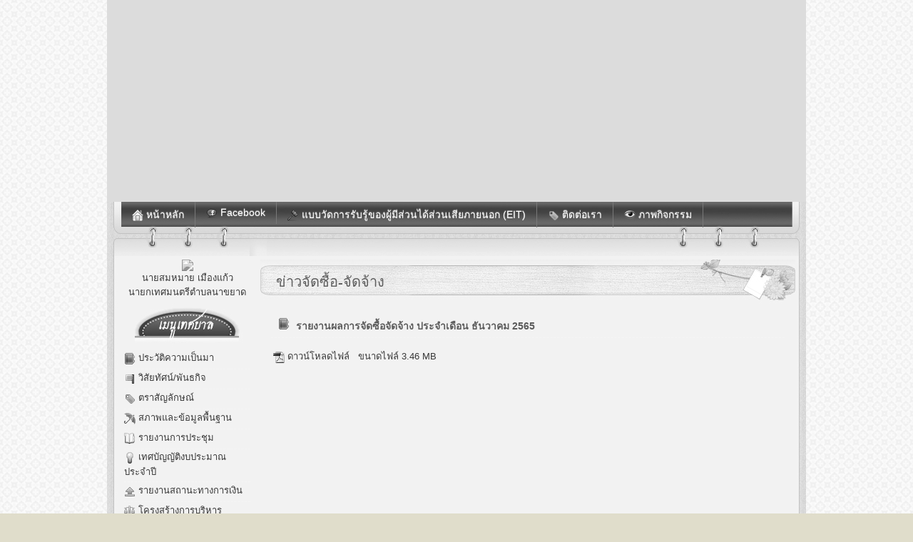

--- FILE ---
content_type: text/html; charset=UTF-8
request_url: http://nakhayad.go.th/news-detail_476_14295
body_size: 8486
content:




<!DOCTYPE html PUBLIC "-//W3C//DTD XHTML 1.0 Transitional//EN" "http://www.w3.org/TR/xhtml1/DTD/xhtml1-transitional.dtd">
<html xmlns="http://www.w3.org/1999/xhtml">
<head>
<meta http-equiv="Content-Type" content="text/html; charset=utf-8" />
<meta name="keywords" content="รายงานผลการจัดซื้อจัดจ้าง ประจำเดือน ธันวาคม 2565,เทศบาลตำบลนาขยาด,สำนักงานเทศบาล,เทศบาล,เทศบาลตำบล,เทศบาลเมือง,เทศบาลนคร,ตำบลนาขยาด,อำเภอควนขนุน ,จังหวัดพัทลุง,ข่าวประชาสัมพันธ์โรงพยาบาลส่งเสริมสุขภาพตำบล" />  
<meta name="description" content="รายงานผลการจัดซื้อจัดจ้าง ประจำเดือน ธันวาคม 2565" />
<title>รายงานผลการจัดซื้อจัดจ้าง ประจำเดือน ธันวาคม 2565</title>
 <link rel="stylesheet" type="text/css" href="http://tessaban.net/css/reset.css" />
<link href='https://fonts.googleapis.com/css?family=Chonburi|Itim|Kanit&subset=thai,latin' rel='stylesheet' type='text/css'>
<link rel="stylesheet" type="text/css" href="http://tessaban.net/template/theme2/style.css" />

<style type="text/css">
body{
background-image:url(http://tessaban.net/template/background/23.gif);
font-family:Tahoma, MS Sans Serif, sans-serif;
color:#003f7f;}

 a:link {color:#003f7f; text-decoration: none;}
 a:visited {color:#003f7f; text-decoration: none;}
 a:active {color:#003f7f; text-decoration: none;}
a:hover {color:#ff7f00;}</style>

</head>
<body>

<div id="container">

	<!------ รูปหัวเว็บไซต์และเมนูด้านบน -------->
    	
			
			                <table cellpadding="0" cellspacing="0" align="center">
                    <tr><td style="background-image:url(http://tessaban.net/_files_aorbortor/050593/design/0_20210908-105551.jpg); width:780px; height:283px;">
                                            </td></tr>
                </table>
                
				
            
					
					
					<div id="navigation">
						<ul>
																		<li><a target="_parent" href="./mainpage" style=""><img src='./include/share/icon/7.png' align='absmiddle' border=0 />&nbsp;หน้าหลัก</a></li>
											
																				<li><a target="_blank" href="https://www.facebook.com/nakhayad99" style=""><img src='./include/share/icon/22.png' align='absmiddle' border=0 />&nbsp;Facebook</a></li>
											
																				<li><a target="_parent" href="./news_840" style=""><img src='./include/share/icon/19.png' align='absmiddle' border=0 />&nbsp;แบบวัดการรับรู้ของผู้มีส่วนได้ส่วนเสียภายนอก (EIT)</a></li>
											
																				<li><a target="_parent" href="./contact" style=""><img src='./include/share/icon/4.png' align='absmiddle' border=0 />&nbsp;ติดต่อเรา</a></li>
											
																				<li><a target="_parent" href="./gallery" style=""><img src='./include/share/icon/29.png' align='absmiddle' border=0 />&nbsp;ภาพกิจกรรม</a></li>
											
																   
						</ul>
					</div>
                
                              

  
    <!------ กรอบส่วนในเว็บไซต์ -------->
	<div id="content-container">
       
        <table width="100%" cellpadding="0" cellspacing="0">
        	<tbody>
                <tr>
                    <td id="WorkAreaLeft">
                           <div id="WorkAreaLeft-Margin">
                                	
                
                    <div id="boss" align="center" style="padding-bottom:5px; line-height:20px;">
						   	
                           			<img src="http://tessaban.net/_files_aorbortor/050593/boss/050593_0_20250617-160655.jpg" width="150" />
                                                       <br />นายสมหมาย  เมืองแก้ว                            <br />นายกเทศมนตรีตำบลนาขยาด                                                            </div>                
                
                			
		<table id="BoxStyle_Menu" cellpadding="0" cellspacing="0" width="100%">
        <tbody><tr>
            <td class="Header" id="MenuHeader"><span id="TextHeaderMenu" style="color:#ffff00">เมนูเทศบาล</span></td>
        </tr>
        <tr>
            <td id="MenuWork">
            		<div style="margin:0 5px 0 5px;">
                    <table cellpadding="0" cellspacing="0"  width="100%">
							
                        <tr><td height="24"><img src="http://tessaban.net/include/share/icon/3.png" border="0" align="absmiddle" />&nbsp;<a target="_parent" href="./data_4457"><font color="">ประวัติความเป็นมา</font></a></td></tr>
                        <tr><td><div style="border-bottom:1px dashed #F5F5F5; padding-bottom:3px;"></div></td></tr>
                        	
                        <tr><td height="24"><img src="http://tessaban.net/include/share/icon/30.png" border="0" align="absmiddle" />&nbsp;<a target="_parent" href="./data_4458"><font color="">วิสัยทัศน์/พันธกิจ</font></a></td></tr>
                        <tr><td><div style="border-bottom:1px dashed #F5F5F5; padding-bottom:3px;"></div></td></tr>
                        	
                        <tr><td height="24"><img src="http://tessaban.net/include/share/icon/4.png" border="0" align="absmiddle" />&nbsp;<a target="_parent" href="./data_4459"><font color="">ตราสัญลักษณ์</font></a></td></tr>
                        <tr><td><div style="border-bottom:1px dashed #F5F5F5; padding-bottom:3px;"></div></td></tr>
                        	
                        <tr><td height="24"><img src="http://tessaban.net/include/share/icon/58.png" border="0" align="absmiddle" />&nbsp;<a target="_parent" href="./data_4460"><font color="">สภาพและข้อมูลพื้นฐาน</font></a></td></tr>
                        <tr><td><div style="border-bottom:1px dashed #F5F5F5; padding-bottom:3px;"></div></td></tr>
                        	
                        <tr><td height="24"><img src="http://tessaban.net/include/share/icon/10.png" border="0" align="absmiddle" />&nbsp;<a target="_parent" href="./data_4461"><font color="">รายงานการประชุม</font></a></td></tr>
                        <tr><td><div style="border-bottom:1px dashed #F5F5F5; padding-bottom:3px;"></div></td></tr>
                        	
                        <tr><td height="24"><img src="http://tessaban.net/include/share/icon/40.png" border="0" align="absmiddle" />&nbsp;<a target="_parent" href="./data_4462"><font color="">เทศบัญญัติงบประมาณประจำปี</font></a></td></tr>
                        <tr><td><div style="border-bottom:1px dashed #F5F5F5; padding-bottom:3px;"></div></td></tr>
                        	
                        <tr><td height="24"><img src="http://tessaban.net/include/share/icon/59.png" border="0" align="absmiddle" />&nbsp;<a target="_parent" href="./data_4463"><font color="">รายงานสถานะทางการเงิน</font></a></td></tr>
                        <tr><td><div style="border-bottom:1px dashed #F5F5F5; padding-bottom:3px;"></div></td></tr>
                        	
                        <tr><td height="24"><img src="http://tessaban.net/include/share/icon/20.png" border="0" align="absmiddle" />&nbsp;<a target="_parent" href="./data_4464"><font color="">โครงสร้างการบริหาร</font></a></td></tr>
                        <tr><td><div style="border-bottom:1px dashed #F5F5F5; padding-bottom:3px;"></div></td></tr>
                        	
                        <tr><td height="24"><img src="http://tessaban.net/include/share/icon/25.png" border="0" align="absmiddle" />&nbsp;<a target="_parent" href="./data_4465"><font color="">อำนาจและหน้าที่</font></a></td></tr>
                        <tr><td><div style="border-bottom:1px dashed #F5F5F5; padding-bottom:3px;"></div></td></tr>
                        	
                        <tr><td height="24"><img src="http://tessaban.net/include/share/icon/20.png" border="0" align="absmiddle" />&nbsp;<a target="_parent" href="./data_4547"><font color="">ประกาศเจตจำนงสุจริตของผู้บริหาร</font></a></td></tr>
                        <tr><td><div style="border-bottom:1px dashed #F5F5F5; padding-bottom:3px;"></div></td></tr>
                        	
                        <tr><td height="24"><img src="http://tessaban.net/include/share/icon/47.png" border="0" align="absmiddle" />&nbsp;<a target="_parent" href="./data_4466"><font color="">แผนที่เทศบาล</font></a></td></tr>
                        <tr><td><div style="border-bottom:1px dashed #F5F5F5; padding-bottom:3px;"></div></td></tr>
                        	
                        <tr><td height="24"><img src="http://tessaban.net/include/share/icon/11.png" border="0" align="absmiddle" />&nbsp;<a target="_parent" href="./data_4467"><font color="">คู่มือประชาชน</font></a></td></tr>
                        <tr><td><div style="border-bottom:1px dashed #F5F5F5; padding-bottom:3px;"></div></td></tr>
                        	
                        <tr><td height="24"><img src="http://tessaban.net/include/share/icon/26.png" border="0" align="absmiddle" />&nbsp;<a target="_parent" href="./calendar"><font color="">ปฏิทินกิจกรรม</font></a></td></tr>
                        <tr><td><div style="border-bottom:1px dashed #F5F5F5; padding-bottom:3px;"></div></td></tr>
                        	
                        <tr><td height="24"><img src="http://tessaban.net/include/share/icon/63.png" border="0" align="absmiddle" />&nbsp;<a target="_parent" href="./data_4468"><font color="">ดาวน์โหลดเอกสาร</font></a></td></tr>
                        <tr><td><div style="border-bottom:1px dashed #F5F5F5; padding-bottom:3px;"></div></td></tr>
                        	
                        <tr><td height="24"><img src="http://tessaban.net/include/share/icon/18.png" border="0" align="absmiddle" />&nbsp;<a target="_blank" href="http://www.tessaban.net/staff/index.php?abt_id=050593"><font color="">Admin เข้าระบบ</font></a></td></tr>
                        <tr><td><div style="border-bottom:1px dashed #F5F5F5; padding-bottom:3px;"></div></td></tr>
                                            </table>
                    </div>
            </td>
        </tr>
        <tr id="MenuFooter">
            <td>&nbsp;</td>
        </tr>
    </tbody>
</table><table id="BoxStyle_Menu" cellpadding="0" cellspacing="0" width="100%">
        <tbody><tr>
            <td class="Header" id="MenuHeaders"><span id="TextHeaderMenus" style="color:#ffff00">ทำเนียบบุคลากร</span></td>
        </tr>
        <tr>
            <td id="MenuWork">
            		<div style="margin:0 5px 0 5px;">
                    <table cellpadding="0" cellspacing="0"  width="100%">
							
                        <tr><td height="24"><img src="http://tessaban.net/include/share/icon/98.png" border="0" align="absmiddle" />&nbsp;<a target="_parent" href="./person_953"><font color="">คณะผู้บริหาร</font></a></td></tr>
                        <tr><td><div style="border-bottom:1px dashed #F5F5F5; padding-bottom:3px;"></div></td></tr>
                        	
                        <tr><td height="24"><img src="http://tessaban.net/include/share/icon/98.png" border="0" align="absmiddle" />&nbsp;<a target="_parent" href="./person_954"><font color="">สมาชิกสภาเทศบาล</font></a></td></tr>
                        <tr><td><div style="border-bottom:1px dashed #F5F5F5; padding-bottom:3px;"></div></td></tr>
                        	
                        <tr><td height="24"><img src="http://tessaban.net/include/share/icon/18.png" border="0" align="absmiddle" />&nbsp;<a target="_parent" href="./person_993"><font color="">ปลัดเทศบาล</font></a></td></tr>
                        <tr><td><div style="border-bottom:1px dashed #F5F5F5; padding-bottom:3px;"></div></td></tr>
                        	
                        <tr><td height="24"><img src="http://tessaban.net/include/share/icon/18.png" border="0" align="absmiddle" />&nbsp;<a target="_parent" href="./person_994"><font color="">ตรวจสอบภายใน</font></a></td></tr>
                        <tr><td><div style="border-bottom:1px dashed #F5F5F5; padding-bottom:3px;"></div></td></tr>
                        	
                        <tr><td height="24"><img src="http://tessaban.net/include/share/icon/18.png" border="0" align="absmiddle" />&nbsp;<a target="_parent" href="./person_995"><font color="">หัวหน้าส่วนราชการ</font></a></td></tr>
                        <tr><td><div style="border-bottom:1px dashed #F5F5F5; padding-bottom:3px;"></div></td></tr>
                        	
                        <tr><td height="24"><img src="http://tessaban.net/include/share/icon/18.png" border="0" align="absmiddle" />&nbsp;<a target="_parent" href="./person_955"><font color="">สำนักปลัดเทศบาล</font></a></td></tr>
                        <tr><td><div style="border-bottom:1px dashed #F5F5F5; padding-bottom:3px;"></div></td></tr>
                        	
                        <tr><td height="24"><img src="http://tessaban.net/include/share/icon/18.png" border="0" align="absmiddle" />&nbsp;<a target="_parent" href="./person_957"><font color="">กองคลัง</font></a></td></tr>
                        <tr><td><div style="border-bottom:1px dashed #F5F5F5; padding-bottom:3px;"></div></td></tr>
                        	
                        <tr><td height="24"><img src="http://tessaban.net/include/share/icon/18.png" border="0" align="absmiddle" />&nbsp;<a target="_parent" href="./person_956"><font color="">กองช่าง</font></a></td></tr>
                        <tr><td><div style="border-bottom:1px dashed #F5F5F5; padding-bottom:3px;"></div></td></tr>
                        	
                        <tr><td height="24"><img src="http://tessaban.net/include/share/icon/18.png" border="0" align="absmiddle" />&nbsp;<a target="_parent" href="./person_959"><font color="">กองการศึกษา</font></a></td></tr>
                        <tr><td><div style="border-bottom:1px dashed #F5F5F5; padding-bottom:3px;"></div></td></tr>
                                            </table>
                    </div>
            </td>
        </tr>
        <tr id="MenuFooter">
            <td>&nbsp;</td>
        </tr>
    </tbody>
</table><table id="BoxStyle_Menu" cellpadding="0" cellspacing="0" width="100%">
        <tbody><tr>
            <td class="Header" id="MenuHeaders"><span id="TextHeaderMenus" style="color:#ffff00">แผนการ</span></td>
        </tr>
        <tr>
            <td id="MenuWork">
            		<div style="margin:0 5px 0 5px;">
                    <table cellpadding="0" cellspacing="0"  width="100%">
							
                        <tr><td height="24"><img src="http://tessaban.net/include/share/icon/43.png" border="0" align="absmiddle" />&nbsp;<a target="_parent" href="./data_4483"><font color="">แผนพัฒนาท้องถิ่น</font></a></td></tr>
                        <tr><td><div style="border-bottom:1px dashed #F5F5F5; padding-bottom:3px;"></div></td></tr>
                        	
                        <tr><td height="24"><img src="http://tessaban.net/include/share/icon/20.png" border="0" align="absmiddle" />&nbsp;<a target="_parent" href="./data_4548"><font color="">แผนปฏิบัติการป้องกันการทุจริตและรายงานผล</font></a></td></tr>
                        <tr><td><div style="border-bottom:1px dashed #F5F5F5; padding-bottom:3px;"></div></td></tr>
                        	
                        <tr><td height="24"><img src="http://tessaban.net/include/share/icon/60.png" border="0" align="absmiddle" />&nbsp;<a target="_parent" href="./data_4991"><font color="">แผนการดำเนินงาน</font></a></td></tr>
                        <tr><td><div style="border-bottom:1px dashed #F5F5F5; padding-bottom:3px;"></div></td></tr>
                        	
                        <tr><td height="24"><img src="http://tessaban.net/include/share/icon/60.png" border="0" align="absmiddle" />&nbsp;<a target="_parent" href="./data_4989"><font color="">แผนการใช้จ่ายงบประมาณ</font></a></td></tr>
                        <tr><td><div style="border-bottom:1px dashed #F5F5F5; padding-bottom:3px;"></div></td></tr>
                        	
                        <tr><td height="24"><img src="http://tessaban.net/include/share/icon/20.png" border="0" align="absmiddle" />&nbsp;<a target="_parent" href="./data_4788"><font color="">การประเมินความเสี่ยงทุจริตและประพฤติมิชอบ</font></a></td></tr>
                        <tr><td><div style="border-bottom:1px dashed #F5F5F5; padding-bottom:3px;"></div></td></tr>
                        	
                        <tr><td height="24"><img src="http://tessaban.net/include/share/icon/11.png" border="0" align="absmiddle" />&nbsp;<a target="_parent" href="./data_6638"><font color="">รายงานผลการดำเนินงาน</font></a></td></tr>
                        <tr><td><div style="border-bottom:1px dashed #F5F5F5; padding-bottom:3px;"></div></td></tr>
                        	
                        <tr><td height="24"><img src="http://tessaban.net/include/share/icon/11.png" border="0" align="absmiddle" />&nbsp;<a target="_parent" href="./data_5292"><font color="">เทศบัญญัติเทศบาลตำบลนาขยาด</font></a></td></tr>
                        <tr><td><div style="border-bottom:1px dashed #F5F5F5; padding-bottom:3px;"></div></td></tr>
                        	
                        <tr><td height="24"><img src="http://tessaban.net/include/share/icon/11.png" border="0" align="absmiddle" />&nbsp;<a target="_parent" href="./data_5848"><font color="">การติดตามและประเมินผลการดำเนินงาน</font></a></td></tr>
                        <tr><td><div style="border-bottom:1px dashed #F5F5F5; padding-bottom:3px;"></div></td></tr>
                                            </table>
                    </div>
            </td>
        </tr>
        <tr id="MenuFooter">
            <td>&nbsp;</td>
        </tr>
    </tbody>
</table><table id="BoxStyle_Menu" cellpadding="0" cellspacing="0" width="100%">
        <tbody><tr>
            <td class="Header" id="MenuHeaders"><span id="TextHeaderMenus" style="color:#ffff56">ข้อมูลการดำเนินงาน</span></td>
        </tr>
        <tr>
            <td id="MenuWork">
            		<div style="margin:0 5px 0 5px;">
                    <table cellpadding="0" cellspacing="0"  width="100%">
							
                        <tr><td height="24"><img src="http://tessaban.net/include/share/icon/7.png" border="0" align="absmiddle" />&nbsp;<a target="_parent" href="./data_4535"><font color="">ศูนย์พัฒนาเด็กเล็ก</font></a></td></tr>
                        <tr><td><div style="border-bottom:1px dashed #F5F5F5; padding-bottom:3px;"></div></td></tr>
                        	
                        <tr><td height="24"><img src="http://tessaban.net/include/share/icon/21.png" border="0" align="absmiddle" />&nbsp;<a target="_parent" href="./data_4537"><font color="">ศูนย์ข้อมูลข่าวสาร</font></a></td></tr>
                        <tr><td><div style="border-bottom:1px dashed #F5F5F5; padding-bottom:3px;"></div></td></tr>
                        	
                        <tr><td height="24"><img src="http://tessaban.net/include/share/icon/2.png" border="0" align="absmiddle" />&nbsp;<a target="_parent" href="./data_4538"><font color="">งานการเจ้าหน้าที่</font></a></td></tr>
                        <tr><td><div style="border-bottom:1px dashed #F5F5F5; padding-bottom:3px;"></div></td></tr>
                        	
                        <tr><td height="24"><img src="http://tessaban.net/include/share/icon/10.png" border="0" align="absmiddle" />&nbsp;<a target="_parent" href="./data_4539"><font color="">คู่มือการปฏิบัติงาน</font></a></td></tr>
                        <tr><td><div style="border-bottom:1px dashed #F5F5F5; padding-bottom:3px;"></div></td></tr>
                        	
                        <tr><td height="24"><img src="http://tessaban.net/include/share/icon/20.png" border="0" align="absmiddle" />&nbsp;<a target="_parent" href="./data_4540"><font color="">รายงานกองคลัง</font></a></td></tr>
                        <tr><td><div style="border-bottom:1px dashed #F5F5F5; padding-bottom:3px;"></div></td></tr>
                        	
                        <tr><td height="24"><img src="http://tessaban.net/include/share/icon/19.png" border="0" align="absmiddle" />&nbsp;<a target="_parent" href="./data_4541"><font color="">กฏหมายที่เกี่ยวข้อง</font></a></td></tr>
                        <tr><td><div style="border-bottom:1px dashed #F5F5F5; padding-bottom:3px;"></div></td></tr>
                        	
                        <tr><td height="24"><img src="http://tessaban.net/include/share/icon/55.png" border="0" align="absmiddle" />&nbsp;<a target="_parent" href="./data_4543"><font color="">งานกิจการสภา</font></a></td></tr>
                        <tr><td><div style="border-bottom:1px dashed #F5F5F5; padding-bottom:3px;"></div></td></tr>
                        	
                        <tr><td height="24"><img src="http://tessaban.net/include/share/icon/17.png" border="0" align="absmiddle" />&nbsp;<a target="_parent" href="./data_4544"><font color="">กองทุนหลักประกันสุขภาพ</font></a></td></tr>
                        <tr><td><div style="border-bottom:1px dashed #F5F5F5; padding-bottom:3px;"></div></td></tr>
                        	
                        <tr><td height="24"><img src="http://tessaban.net/include/share/icon/20.png" border="0" align="absmiddle" />&nbsp;<a target="_parent" href="./data_4579"><font color="">มาตรการส่งเสริมความโปร่งใสและป้องกันการทุจริต</font></a></td></tr>
                        <tr><td><div style="border-bottom:1px dashed #F5F5F5; padding-bottom:3px;"></div></td></tr>
                        	
                        <tr><td height="24"><img src="http://tessaban.net/include/share/icon/20.png" border="0" align="absmiddle" />&nbsp;<a target="_parent" href="./data_4580"><font color="">แนวทางการจัดการเรื่องร้องเรียนทุจริตและข้อมูลสถิติเรื่องการร้องเรียนการทุจริต</font></a></td></tr>
                        <tr><td><div style="border-bottom:1px dashed #F5F5F5; padding-bottom:3px;"></div></td></tr>
                        	
                        <tr><td height="24"><img src="http://tessaban.net/include/share/icon/20.png" border="0" align="absmiddle" />&nbsp;<a target="_parent" href="./data_4939"><font color="">รายงานการวิเคราะห์และผลการดำเนินการ ITA</font></a></td></tr>
                        <tr><td><div style="border-bottom:1px dashed #F5F5F5; padding-bottom:3px;"></div></td></tr>
                        	
                        <tr><td height="24"><img src="http://tessaban.net/include/share/icon/54.png" border="0" align="absmiddle" />&nbsp;<a target="_parent" href="./"><font color="">รายงานผลสำรวจความพึงพอใจ</font></a></td></tr>
                        <tr><td><div style="border-bottom:1px dashed #F5F5F5; padding-bottom:3px;"></div></td></tr>
                        	
                        <tr><td height="24"><img src="http://tessaban.net/include/share/icon/60.png" border="0" align="absmiddle" />&nbsp;<a target="_parent" href="./data_4729"><font color="">ข้อมูลเชิงสถิติการให้บริการประชาชน </font></a></td></tr>
                        <tr><td><div style="border-bottom:1px dashed #F5F5F5; padding-bottom:3px;"></div></td></tr>
                        	
                        <tr><td height="24"><img src="http://tessaban.net/include/share/icon/60.png" border="0" align="absmiddle" />&nbsp;<a target="_parent" href="./data_7105"><font color="">การเปิดโอกาสให้เกิดมีการมีส่วนร่วม</font></a></td></tr>
                        <tr><td><div style="border-bottom:1px dashed #F5F5F5; padding-bottom:3px;"></div></td></tr>
                        	
                        <tr><td height="24"><img src="http://tessaban.net/include/share/icon/19.png" border="0" align="absmiddle" />&nbsp;<a target="_parent" href="./data_4736"><font color="">หน่วยตรวจสอบภายใน</font></a></td></tr>
                        <tr><td><div style="border-bottom:1px dashed #F5F5F5; padding-bottom:3px;"></div></td></tr>
                                            </table>
                    </div>
            </td>
        </tr>
        <tr id="MenuFooter">
            <td>&nbsp;</td>
        </tr>
    </tbody>
</table><table cellpadding="0" cellspacing="0" align="center">
<tr><td style="text-align:center">

          <div id="banner"><a href="http://www.thaitambon.com/" title="ไทยตำบลดอทคอม" target="_blank"><img src="http://tessaban.net/images_site/Banner_02.png" border=0 alt="ไทยตำบลดอทคอม"></a></div>
          <div id="banner"><a href="http://www.oic.go.th/ginfo/" title="ฐานข้อมูลหน่วยงานของรัฐ" target="_blank"><img src="http://tessaban.net/images_site/Banner_04.png" border=0 alt="ฐานข้อมูลหน่วยงานของรัฐ"></a></div>
          <div id="banner"><a href="http://www.dla.go.th/" title="กรมส่งเสริมการปกครองท้องถิ่น" target="_blank"><img src="http://tessaban.net/images_site/Banner_06.png" border=0 alt="กรมส่งเสริมการปกครองท้องถิ่น"></a></div>
          <div id="banner"><a href="http://www.moi.go.th/" title="กระทรวงมหาดไทย" target="_blank"><img src="http://tessaban.net/images_site/Banner_08.png" border=0 alt="กระทรวงมหาดไทย"></a></div>

          <select name="select3" size="1" class="text" style="COLOR: #0000FF; width:180px; margin-top:5px;" onchange="window.open(this.options[this.selectedIndex].value,'_blank')">
                  <option selected="selected">ท่องเว็บจังหวัดทั่วไทย</option>
                  <option>== ภาคเหนือ ==</option>
                  <option value="http://www.kamphaengphet.go.th">กำแพงเพชร</option>
                  <option value="http://www.chiangrai.go.th">เชียงราย</option>
                  <option value="http://www.chiangmai.go.th">เชียงใหม่</option>
                  <option value="http://www.tak.go.th">ตาก</option>
                  <option value="http://www.nan.go.th">น่าน</option>
                  <option value="http://www.phayao.go.th">พะเยา</option>
                  <option value="http://www.phichit.go.th">พิจิตร</option>
                  <option value="http://www.phitsanulok.go.th">พิษณุโลก</option>
                  <option value="http://www.phetchabun.go.th">เพชรบูรณ์</option>
                  <option value="http://www.phrae.go.th">แพร่</option>
                  <option value="http://www.maehongson.go.th">แม่ฮ่องสอน</option>
                  <option value="http://www.lampang.go.th">ลำปาง</option>
                  <option value="http://www.lamphun.go.th">ลำพูน</option>
                  <option value="http://www.sukhothai.go.th">สุโขทัย</option>
                  <option value="http://www.uttaradit.go.th">อุตรดิตถ์</option>
                  <option value="http://www.uthaithani.go.th">อุทัยธานี</option>
                  <option>== ภาคกลาง ==</option>
                  <option value="http://www.bangkok.go.th/th/main">กรุงเทพมหานคร</option>
                  <option value="http://www.kanchanaburi.go.th">กาญจนบุรี</option>
                  <option value="http://www.chanthaburi.go.th">จันทบุรี</option>
                  <option value="http://www.chachoengsao.go.th">ฉะเชิงเทรา</option>
                  <option value="http://www.chonburi.go.th">ชลบุรี</option>
                  <option value="http://www.chainat.go.th">ชัยนาท</option>
                  <option value="http://www.trat.go.th">ตราด</option>
                  <option value="http://www.nakhonnayok.go.th">นครนายก</option>
                  <option value="http://www.nakhonpathom.go.th">นครปฐม</option>
                  <option value="http://www.nakhonsawan.go.th">นครสวรรค์</option>
                  <option value="http://www.nonthaburi.go.th">นนทบุรี</option>
                  <option value="http://www.pathumthani.go.th">ปทุมธานี</option>
                  <option value="http://www.prachuapkhirikhan.go.th">ประจวบคีรีขันธ์</option>
                  <option value="http://www.prachinburi.go.th">ปราจีนบุรี</option>
                  <option value="http://www.ayutthaya.go.th">พระนครศรีอยุธยา</option>
                  <option value="http://www.phetchaburi.go.th">เพชรบุรี</option>
                  <option value="http://www.rayong.go.th">ระยอง</option>
                  <option value="http://www.ratchaburi.go.th">ราชบุรี</option>
                  <option value="http://www.lopburi.go.th">ลพบุรี</option>
                  <option value="http://www.samutprakan.go.th">สมุทรปราการ</option>
                  <option value="http://www.samutsongkhram.go.th">สมุทรสงคราม</option>
                  <option value="http://www.samutsakhon.go.th">สมุทรสาคร</option>
                  <option value="http://www.sakaeo.go.th">สระแก้ว</option>
                  <option value="http://www.saraburi.go.th">สระบุรี</option>
                  <option value="http://www.singburi.go.th">สิงห์บุรี</option>
                  <option value="http://www.suphanburi.go.th">สุพรรณบุรี</option>
                  <option value="http://www.angthong.go.th">อ่างทอง</option>
                  <option>== ภาคอีสาน ==</option>
                  <option value="http://www.kalasin.go.th">กาฬสินธุ์</option>
                  <option value="http://www.khonkaenpoc.com">ขอนแก่น</option>
                  <option value="http://www.chaiyaphum.go.th">ชัยภูมิ</option>
                  <option value="http://www.nakhonphanom.go.th">นครพนม</option>
                  <option value="http://www.nakhonratchasima.go.th">นครราชสีมา</option>
                  <option value="http://www.buriram.go.th">บุรีรัมย์</option>
                  <option value="http://www.mahasarakham.go.th">มหาสารคาม</option>
                  <option value="http://www.mukdahan.go.th">มุกดาหาร</option>
                  <option value="http://www.yasothon.go.th">ยโสธร</option>
                  <option value="http://www.roiet.go.th">ร้อยเอ็ด</option>
                  <option value="http://www.loei.go.th">เลย</option>
                  <option value="http://www.sisaket.go.th">ศรีสะเกษ</option>
                  <option value="http://www.sakonnakhon.go.th">สกลนคร</option>
                  <option value="http://www.surin.go.th">สุรินทร์</option>
                  <option value="http://www.nongkhai.go.th">หนองคาย</option>
                  <option value="http://www.nongbualamphu.go.th">หนองบัวลำภู</option>
                  <option value="http://www.udonthani.go.th">อุดรธานี</option>
                  <option value="http://www.ubonratchathani.go.th">อุบลราชธานี</option>
                  <option value="http://www.amnatcharoen.go.th">อำนาจเจริญ</option>
                  <option value="http://www.bungkan.go.th">บึงกาฬ</option>
                  <option>== ภาคใต้ ==</option>
                  <option value="http://www.krabi.go.th">กระบี่</option>
                  <option value="http://www.chumphon.go.th">ชุมพร</option>
                  <option value="http://www.trang.go.th">ตรัง</option>
                  <option value="http://www.nakhonsithammarat.go.th">นครศรีธรรมราช</option>
                  <option value="http://www.narathiwat.go.th">นราธิวาส</option>
                  <option value="http://www.pattani.go.th">ปัตตานี</option>
                  <option value="http://www.phangnga.go.th">พังงา</option>
                  <option value="http://www.phatthalung.go.th">พัทลุง</option>
                  <option value="http://www.phuket.go.th">ภูเก็ต</option>
                  <option value="http://www.yala.go.th">ยะลา</option>
                  <option value="http://www.ranong.go.th">ระนอง</option>
                  <option value="http://www.songkhla.go.th">สงขลา</option>
                  <option value="http://www.satun.go.th">สตูล</option>
                  <option value="http://www.suratthani.go.th">สุราษฎร์ธานี</option>
          </select>
          
          
          <select name="select"  size="1" class="text" style="COLOR: #0000FF; width:180px; margin-top:5px" onchange="window.open(this.options[this.selectedIndex].value,'_blank')">
                  <option selected="selected">เว็บไซต์กระทรวง</option>
                  <option value="http://www.moi.go.th">มหาดไทย</option>
                  <option value="http://www.mod.go.th">กลาโหม</option>
                  <option value="http://www.mof.go.th">คลัง</option>
                  <option value="http://www.mfa.go.th/web/1.php">ต่างประเทศ</option>
                  <option value="http://www.moac.go.th">เกษตร</option>
                  <option value="http://www.mot.go.th">คมนาคม</option>
                  <option value="http://www.moc.go.th">พาณิชย์</option>
                  <option value="http://www.moj.go.th">ยุติธรรม</option>
                  <option value="http://www.mol.go.th">แรงงาน</option>
                  <option value="http://www.moe.go.th">ศึกษาธิการ</option>
                  <option value="http://www.moph.go.th/moph2/index4.php">สาธารณสุข</option>
                  <option value="http://www.industry.go.th">อุตสาหกรรม</option>
                  <option value="http://www.social.go.th">พัฒนาสังคม</option>
                  <option value="http://www.mnre.go.th">ทรัพยากรธรรมชาติ</option>
                  <option value="http://www.energy.go.th">พลังงาน</option>
                  <option value="http://www.mots.go.th/main.php?filename=index">การท่องเที่ยวและกีฬา</option>
                  <option value="http://www.mict.go.th">เทคโนโลยีสารสนเทศ</option>
                  <option value="http://www.culture.go.th">วัฒนธรรม</option>
          </select>
          
          <select name="select4"  size="1" class="text" style="COLOR: #0000FF; width:180px; margin-top:5px" onchange="window.open(this.options[this.selectedIndex].value,'_blank')">
                  <option selected="selected">ข่าวหนังสือพิมพ์ / ทีวี</option>
                  <option value="http://www.thairath.co.th">ไทยรัฐ</option>
                  <option value="http://www.dailynews.co.th">เดลินิวส์</option>
                  <option value="http://www.khaosod.co.th">ข่าวสด</option>
                  <option value="http://www.manager.co.th">ผู้จัดการ</option>
                  <option value="http://www.thannews.th.com">ฐานเศรษฐกิจ</option>
                  <option value="http://www.bangkokbiznews.com/home">กรุงเทพธุรกิจ</option>
                  <option value="http://www.siamturakij.com/home/news/index_news.php">สยามธุรกิจ</option>
                  <option value="http://www.bangkokpost.com">Bangkok Post</option>
                  <option value="http://www.nationmultimedia.com">The Nation</option>
                  <option value="http://www.pacific.co.th">Facific</option>
                  <option value="http://www.bday.net">Business Day</option>
                  <option>---- ข่าวทีวี -----</option>
                  <option value="http://www.tv3.co.th">TV 3</option>
                  <option value="http://www.tv5.co.th">TV 5</option>
                  <option value="http://www.ch7.com">TV 7</option>
                  <option value="http://www.mcot.net/ModerNineTV">TV 9</option>
                  <option value="http://www.prd.go.th">TV 11</option>
                  <option value="http://www.itv.co.th">ITV</option>
                  <option value="http://www.cnn.com">CNN</option>
                  <option value="http://www.cnbc.com">CNBC</option>
                  <option value="http://news.bbc.co.uk">BBC</option>
                  <option value="http://www.abc.net.au/tv">ABC</option>
                  <option value="http://www.hbo.com">HBO</option>
          </select> 
          
          
          
          <select name="select"  size="1" class="text" style="COLOR: #0000FF; width:180px; margin-top:5px" onchange="window.open(this.options[this.selectedIndex].value,'_blank')">
                  <option selected="selected">สถาบันการศึกษา</option>
                  <option value="http://www.chiangmai.ac.th">เชียงใหม่</option>
                  <option value="http://www.mju.ac.th">แม่โจ้</option>
                  <option value="http://www.chula.ac.th">จุฬาลงกรณ์</option>
                  <option value="http://www.tu.ac.th">ธรรมศาสตร์</option>
                  <option value="http://www.ru.ac.th">รามคำแหง</option>
                  <option value="http://www.stou.ac.th">สุโขทัยธรรมาธิราช</option>
                  <option value="http://www.ku.ac.th">เกษตรศาสตร์</option>
                  <option value="http://www.kku.ac.th">ขอนแก่น</option>
                  <option value="http://www.mahidol.ac.th">มหิดล</option>
                  <option value="http://www.su.ac.th">ศิลปากร</option>
                  <option value="http://www.swu.ac.th">ศรีนครินวิโรฒน์</option>
                  <option value="http://www.psu.ac.th">สงขลานครินทร์</option>
                  <option value="http://www.nida.ac.th">นิด้า</option>
                  <option value="http://www.kmutnb.ac.th">พระจอมเกล้าฯนครเหนือ</option>
                  <option value="http://www.kmitl.ac.th">พระจอมเกล้าฯลาดกระบัง</option>
                  <option value="http://www.ubu.ac.th">อุบลราชธานี</option>
                  <option value="http://www.buu.ac.th">บูรพา</option>
                  <option value="http://www.msu.ac.th">มหาสารคาม</option>
                  <option value="http://www.nu.ac.th">นเรศวร</option>
                  <option value="http://www.tsu.ac.th">ทักษิณ</option>
                  <option value="http://www.rit.ac.th"></option>
                  <option value="http://www.sut.ac.th">เทคโนโลยีสุรนารี</option>
                  <option value="http://www.wu.ac.th">วลัยลักษณ์</option>
                  <option value="http://www.kmutt.ac.th">พระจอมเกล้าธนบุรี</option>
                  <option value="http://www.mfu.ac.th">แม่ฟ้าหลวง</option>
                  <option value="http://www.bu.ac.th">กรุงเทพ</option>
                  <option value="http://www.dpu.ac.th">ธุรกิจบัณฑิตย์</option>
                  <option value="http://www.krirk.ac.th">เกริก</option>
                  <option value="http://www.kbu.ac.th">เกษมบัณฑิต</option>
                  <option value="http://www.payap.ac.th">พายัพ</option>
                  <option value="http://www.stjohn.ac.th">เซ็นต์จอห์น</option>
                  <option value="http://www.nivadhana.ac.th">ณิวัฒนา</option>
                  <option value="http://www.mut.ac.th">เทคโนโลยีมหานคร</option>
                  <option value="http://www.rsu.ac.th">รังสิต</option>
                  <option value="http://203.155.27.33">วงษ์ชวลิตกุล</option>
                  <option value="http://www.asianust.ac.th">วิทยาศาสตร์ฯแห่งเอเชีย</option>
                  <option value="http://www.spu.ac.th">ศรีปทุม</option>
                  <option value="http://www.siam.ac.th">สยาม</option>
                  <option value="http://www.utcc.ac.th">หอการค้าไทย</option>
                  <option value="http://www.hcu.ac.th">หัวเฉียวฯ</option>
                  <option value="http://www.au.ac.th">อัสสัมชัญ</option>
                  <option value="http://www.eau.ac.th">อีสเทิร์นเอเชีย</option>
                  <option value="http://www.sau.ac.th">เอเชียอาคเนย์</option>
                  <option value="http://www.dusitthanicollage.ac.th">วิทยาลัยดุสิตธานี</option>
                  <option value="http://www.saintlouis.or.th">วิทยาลัยเซนต์หลุยส์</option>
                  <option value="http://www.pkc.ac.th">วิทยาลัยภาคกลาง</option>
                  <option value="http://www.hcc.ac.th">วิทยาลัยเมืองหาดใหญ่</option>
                  <option value="http://www.yonok.ac.th">วิทยาลัยโยนก</option>
                  <option>==สถาบันราชภัฏ==</option>
                  <option value="http://www.rink.ac.th">นครสวรรค์</option>
                  <option value="http://www.rilp.ac.th">ลำปาง</option>
                  <option value="http://www.dusit.ac.th/new_ver5/index.html">สวนดุสิต</option>
          </select>
          
          <select name="select"  size="1" class="text" style="COLOR: #0000FF; width:180px; margin-top:5px;" onchange="window.open(this.options[this.selectedIndex].value,'_blank')">
                  <option selected="selected">เว็บไซต์หน่วยงานสังกัด</option>
                  <option value="http://www.moi.go.th">สำนักงานรัฐมนตรี</option>
                  <option value="http://www.moi.go.th/portal/page?_pageid=235,752714,235_752734&_dad=portal&_schema=PORTA">สำนักงานปลัดกระทรวงฯ</option>
                  <option value="http://www.dopa.go.th">กรมการปกครอง</option>
                  <option value="http://www.dpt.go.th">กรมโยธาฯ ผังเมือง</option>
                  <option value="http://www.cdd.go.th/index2.php">กรมการพัฒนาชุมชน</option>
                  <option value="http://www.dol.go.th">กรมที่ดิน</option>
                  <option value="http://www.disaster.go.th">กรมป้องกันและบรรเทาฯ</option>
                  <option value="http://www.thailocaladmin.go.th/index.jsp">กรมส่งเสริมการปกครองฯ</option>
                  <option value="http://www.mwa.co.th">การประปานครหลวง</option>
                  <option value="http://www.pwa.co.th">การประปาส่วนภูมิภาค</option>
                  <option value="http://www.mea.or.th/internet">การไฟฟ้านครหลวง</option>
                  <option value="http://www.pea.co.th/king.html">การไฟฟ้าส่วนภูมิภาค</option>
                  <option value="http://www.market-organization.or.th">องค์การตลาด</option>
                  <option value="http://www.bma.go.th">กรุงเทพมหานคร</option>
          </select>
</td></tr>
</table><table id="BoxStyle_State" cellpadding="0" cellspacing="0" width="100%">
        <tbody><tr>
            <td class="Header" id="StateHeader"><span id="TextHeaderState">สถิติผู้เยี่ยมชม</span></td>
        </tr>
        <tr>
            <td id="StateWork">

                            <table width="95%" cellpadding='1' cellspacing='1' border='0' align="center">
                                                                <tr>
                                    <td>เปิดเว็บไซต์</td>
                                    <td align="right">20/07/2021</td>
                                </tr>
                                                                
                                                                <tr>
                                   <td>ปรับปรุง</td>
                                    <td align="right">22/01/2026</td>
                                </tr>
                                                                <tr>
                                    <td>สถิติผู้เข้าชม</td>
                                    <td align="right">543865</td>
                                </tr>
                                <tr>
                                    <td>Page Views</td>
                                    <td align="right">1112600</td>
                                </tr>
                            </table>   

            </td>
        </tr>
        <tr id="StateFooter">
            <td>&nbsp;</td>
        </tr>
    </tbody>
</table>    <table id="BoxStyle_Menu" cellpadding="0" cellspacing="0" width="100%">
        <tbody><tr>
            <td class="Header" id="MenuHeaders"><span id="TextHeaderMenus" style="color:#ffff56">ติดต่อ-สอบถาม</span></td>
        </tr>
        <tr>
            <td id="MenuWork">
            		<div style="margin:0 5px 0 5px;">
                    <table cellpadding="0" cellspacing="0"  width="100%">
							
                        <tr><td height="24"><img src="http://tessaban.net/include/share/icon/18.png" border="0" align="absmiddle" />&nbsp;<a target="_parent" href="./data_4581"><font color="">สายตรงนายกเทศมนตรี</font></a></td></tr>
                        <tr><td><div style="border-bottom:1px dashed #F5F5F5; padding-bottom:3px;"></div></td></tr>
                                            </table>
                    </div>
            </td>
        </tr>
        <tr id="MenuFooter">
            <td>&nbsp;</td>
        </tr>
    </tbody>
</table><table id="BoxStyle_Menu" cellpadding="0" cellspacing="0" width="100%">
        <tbody><tr>
            <td class="Header" id="MenuHeaders"><span id="TextHeaderMenus" style="color:#0000cc">งานการเจ้าหน้าที่</span></td>
        </tr>
        <tr>
            <td id="MenuWork">
            		<div style="margin:0 5px 0 5px;">
                    <table cellpadding="0" cellspacing="0"  width="100%">
							
                        <tr><td height="24"><img src="http://tessaban.net/include/share/icon/20.png" border="0" align="absmiddle" />&nbsp;<a target="_parent" href="./data_4914"><font color="">ประมวลจริยธรรม</font></a></td></tr>
                        <tr><td><div style="border-bottom:1px dashed #F5F5F5; padding-bottom:3px;"></div></td></tr>
                        	
                        <tr><td height="24"><img src="http://tessaban.net/include/share/icon/20.png" border="0" align="absmiddle" />&nbsp;<a target="_parent" href="./data_4915"><font color="">แผนอัตรากำลัง</font></a></td></tr>
                        <tr><td><div style="border-bottom:1px dashed #F5F5F5; padding-bottom:3px;"></div></td></tr>
                        	
                        <tr><td height="24"><img src="http://tessaban.net/include/share/icon/20.png" border="0" align="absmiddle" />&nbsp;<a target="_parent" href="./data_4916"><font color="">แผนพัฒนาบุคลากร</font></a></td></tr>
                        <tr><td><div style="border-bottom:1px dashed #F5F5F5; padding-bottom:3px;"></div></td></tr>
                        	
                        <tr><td height="24"><img src="http://tessaban.net/include/share/icon/20.png" border="0" align="absmiddle" />&nbsp;<a target="_parent" href="./data_4917"><font color="">มติ ก.ท.จ.พัทลุง</font></a></td></tr>
                        <tr><td><div style="border-bottom:1px dashed #F5F5F5; padding-bottom:3px;"></div></td></tr>
                        	
                        <tr><td height="24"><img src="http://tessaban.net/include/share/icon/20.png" border="0" align="absmiddle" />&nbsp;<a target="_parent" href="./data_4918"><font color="">หลักเกณฑ์งานบุคคล</font></a></td></tr>
                        <tr><td><div style="border-bottom:1px dashed #F5F5F5; padding-bottom:3px;"></div></td></tr>
                        	
                        <tr><td height="24"><img src="http://tessaban.net/include/share/icon/20.png" border="0" align="absmiddle" />&nbsp;<a target="_parent" href="./data_4919"><font color="">ประกาศเทศบาลตำบลนาขยาด </font></a></td></tr>
                        <tr><td><div style="border-bottom:1px dashed #F5F5F5; padding-bottom:3px;"></div></td></tr>
                        	
                        <tr><td height="24"><img src="http://tessaban.net/include/share/icon/20.png" border="0" align="absmiddle" />&nbsp;<a target="_parent" href="./data_4920"><font color="">เอกสารดาวน์โหลด</font></a></td></tr>
                        <tr><td><div style="border-bottom:1px dashed #F5F5F5; padding-bottom:3px;"></div></td></tr>
                        	
                        <tr><td height="24"><img src="http://tessaban.net/include/share/icon/20.png" border="0" align="absmiddle" />&nbsp;<a target="_parent" href="./data_5291"><font color="">ราชกิจจานุเบกษาเครื่องราชอิสริยาภรณ์</font></a></td></tr>
                        <tr><td><div style="border-bottom:1px dashed #F5F5F5; padding-bottom:3px;"></div></td></tr>
                        	
                        <tr><td height="24"><img src="http://tessaban.net/include/share/icon/20.png" border="0" align="absmiddle" />&nbsp;<a target="_parent" href="./data_5770"><font color="">การประเมินจริยธรรมเจ้าหน้าที่รัฐ</font></a></td></tr>
                        <tr><td><div style="border-bottom:1px dashed #F5F5F5; padding-bottom:3px;"></div></td></tr>
                        	
                        <tr><td height="24"><img src="http://tessaban.net/include/share/icon/20.png" border="0" align="absmiddle" />&nbsp;<a target="_parent" href="./data_5771"><font color="">ประกาศนโยบายการบริหารทรัพยากรบุคคล</font></a></td></tr>
                        <tr><td><div style="border-bottom:1px dashed #F5F5F5; padding-bottom:3px;"></div></td></tr>
                        	
                        <tr><td height="24"><img src="http://tessaban.net/include/share/icon/20.png" border="0" align="absmiddle" />&nbsp;<a target="_parent" href="./data_5772"><font color="">การสร้างฝัน กำลังใจ</font></a></td></tr>
                        <tr><td><div style="border-bottom:1px dashed #F5F5F5; padding-bottom:3px;"></div></td></tr>
                        	
                        <tr><td height="24"><img src="http://tessaban.net/include/share/icon/20.png" border="0" align="absmiddle" />&nbsp;<a target="_parent" href="./data_5773"><font color="">การขับเคลื่อนจริยธรรม</font></a></td></tr>
                        <tr><td><div style="border-bottom:1px dashed #F5F5F5; padding-bottom:3px;"></div></td></tr>
                        	
                        <tr><td height="24"><img src="http://tessaban.net/include/share/icon/20.png" border="0" align="absmiddle" />&nbsp;<a target="_parent" href="./data_6647"><font color="">รายงานผลบริหารและพัฒนาทรัพยากรบุคคล</font></a></td></tr>
                        <tr><td><div style="border-bottom:1px dashed #F5F5F5; padding-bottom:3px;"></div></td></tr>
                        	
                        <tr><td height="24"><img src="http://tessaban.net/include/share/icon/20.png" border="0" align="absmiddle" />&nbsp;<a target="_parent" href="./data_6919"><font color="">องค์กรสุขภาวะ (Happy Workplace )</font></a></td></tr>
                        <tr><td><div style="border-bottom:1px dashed #F5F5F5; padding-bottom:3px;"></div></td></tr>
                                            </table>
                    </div>
            </td>
        </tr>
        <tr id="MenuFooter">
            <td>&nbsp;</td>
        </tr>
    </tbody>
</table>                          </div>      
                    </td>
                    <td id="WorkCenter">
                    
                                <table id="BoxStyle_Data" cellpadding="0" cellspacing="0">
                                        <tbody><tr>
                                            <td class="Header" id="DataHeader"><span id="TextHeaderData">ข่าวจัดซื้อ-จัดจ้าง</span></td>
                                        </tr>
                                        <tr>
                                            <td id="DataWork">
                                            	  


<script type="text/javascript" src="http://tessaban.net/lightbox/js/prototype.js"></script>
<script type="text/javascript" src="http://tessaban.net/lightbox/js/scriptaculous.js?load=effects,builder"></script>
<script type="text/javascript" src="http://tessaban.net/lightbox/js/lightbox.js"></script>
<link rel="stylesheet" href="http://tessaban.net/lightbox/css/lightbox.css" type="text/css" media="screen" />

<table cellpadding="3" cellpadding='1' width='100%' border='0'>
  <tr>
	<td valign='top' align='center'>
	  
	  <div style="color:#F30; font-size:small; font-weight:bold; font-size:14px;" align="left" class="ico_3">รายงานผลการจัดซื้อจัดจ้าง ประจำเดือน ธันวาคม 2565</div>
	  
	  	  
	  <table width='100%' align='center'>
		  <tr>
			  <td align="left" style="padding:5px;">
				  			  </td>
		   </tr>
		  			  <tr>
				  <td align="left">
                       <img align=absmiddle border=0 src="http://nakhayad.go.th/images/icons/pdf.gif" alt="Adobe Acrobat Document" />					  <a href="http://tessaban.net/_files_aorbortor/050593/news/050593_1_20230120-111805.pdf" target="_blank"> ดาวน์โหลดไฟล์ </a> &nbsp;&nbsp;ขนาดไฟล์ 3.46 MB                      
                                            	   <div align="center" style='padding:10px;'><!--<iframe src="https://docs.google.com/gview?url=http://tessaban.net/_files_aorbortor/050593/news/050593_1_20230120-111805.pdf&embedded=true" style="width:700px; height:800px;" frameborder="0"></iframe>-->
																				<embed src="http://tessaban.net/_files_aorbortor/050593/news/050593_1_20230120-111805.pdf" width="100%" height="800" alt="pdf" pluginspage="http://www.adobe.com/products/acrobat/readstep2.html">
						   </div>
					                        
				  </td>
			  </tr>
          	  </table>
	  
	       


	  	    

	  <div style="float:right; color:#005EBB" class="bul_guest03">
		  โพสเมื่อ : 
		  <span style=" color:#F60">20&nbsp;ม.ค.&nbsp;2566,11:18</span>&nbsp;&nbsp;
		  อ่าน <span style=" color:#F60">234</span>  ครั้ง                        
	  </div>
	</td>
  </tr>

</table>                                                 </td>
                                        </tr>
                                        <tr id="DataFooter">
                                            <td>&nbsp;</td>
                                        </tr>
                                    </tbody>
                                </table>
    
                    </td>
                </tr>
            </tbody>
        </table>
        
        <div id="footer"><br />
    <h3 style="color: blue; text-align: center;">
	<big><strong>เทศบาลตำบลนาขยาด&nbsp;</strong>หมู่ที่ 10 ตำบลนาขยาด อำเภอควนขนุน<br />
	จังหวัดพัทลุง โทร.0-7484-2666 Email:saraban_05930506@dla.go.th</big></h3>
<br />
<br />
<a href="https://www.G2g123.com/" style="text-decoration:none;"><span style="color: rgb(255 255 255 / 0%);">เว็บตรง</span></a> <a href="https://tplikeup.com/" style="text-decoration:none;"><span style="color: rgb(255 255 255 / 0%);">เว็บปั้มไลค์</span></a></div>


<style> html { filter: grayscale(1); } </style>
        
	</div><!------ Finish content ------->
    
</div><!------ Finish container ------->
</body>
</html>

--- FILE ---
content_type: text/css
request_url: http://tessaban.net/css/reset.css
body_size: 2142
content:
@charset "utf-8";
/* CSS Document */
body, ul, li, ol, h1, h2, h3, h4, h5, h6, form, p, figure, figcaption { padding:0; margin:0; }


.shadow{
    box-shadow: 0px 0px 6px 0px rgba(0,0,0,0.3); 
    -moz-box-shadow: 0px 0px 6px 0px rgba(0,0,0,0.3); 
    -o-box-shadow: 0px 0px 6px 0px rgba(0,0,0,0.3); 
    -ms-box-shadow: 0px 0px 6px 0px rgba(0,0,0,0.3); 
    -webkit-box-shadow: 0px 0px 6px 0px rgba(0,0,0,0.3);
}

#banner{
	padding-bottom:5px;
}

.ico_1{padding-left:35px;background: url('../include/share/icon/1.png') 10px 0px no-repeat; border-bottom:1px dashed #F5F5F5; padding-bottom:5px;}
.ico_2{padding-left:35px;background: url('../include/share/icon/2.png') 10px 0px no-repeat; border-bottom:1px dashed #F5F5F5; padding-bottom:5px;}
.ico_3{padding-left:35px;background: url('../include/share/icon/3.png') 10px 0px no-repeat; border-bottom:1px dashed #F5F5F5; padding-bottom:5px;}
.ico_4{padding-left:35px;background: url('../include/share/icon/4.png') 10px 0px no-repeat; border-bottom:1px dashed #F5F5F5; padding-bottom:5px;}
.ico_5{padding-left:35px;background: url('../include/share/icon/5.png') 10px 0px no-repeat; border-bottom:1px dashed #F5F5F5; padding-bottom:5px;}
.ico_6{padding-left:35px;background: url('../include/share/icon/6.png') 10px 0px no-repeat; border-bottom:1px dashed #F5F5F5; padding-bottom:5px;}
.ico_7{padding-left:35px;background: url('../include/share/icon/7.png') 10px 0px no-repeat; border-bottom:1px dashed #F5F5F5; padding-bottom:5px;}
.ico_8{padding-left:35px;background: url('../include/share/icon/8.png') 10px 0px no-repeat; border-bottom:1px dashed #F5F5F5; padding-bottom:5px;}
.ico_9{padding-left:35px;background: url('../include/share/icon/9.png') 10px 0px no-repeat; border-bottom:1px dashed #F5F5F5; padding-bottom:5px;}
.ico_10{padding-left:35px;background: url('../include/share/icon/10.png') 10px 0px no-repeat; border-bottom:1px dashed #F5F5F5; padding-bottom:5px;}
.ico_11{padding-left:35px;background: url('../include/share/icon/11.png') 10px 0px no-repeat; border-bottom:1px dashed #F5F5F5; padding-bottom:5px;}
.ico_12{padding-left:35px;background: url('../include/share/icon/12.png') 10px 0px no-repeat; border-bottom:1px dashed #F5F5F5; padding-bottom:5px;}
.ico_13{padding-left:35px;background: url('../include/share/icon/13.png') 10px 0px no-repeat; border-bottom:1px dashed #F5F5F5; padding-bottom:5px;}
.ico_14{padding-left:35px;background: url('../include/share/icon/14.png') 10px 0px no-repeat; border-bottom:1px dashed #F5F5F5; padding-bottom:5px;}
.ico_15{padding-left:35px;background: url('../include/share/icon/15.png') 10px 0px no-repeat; border-bottom:1px dashed #F5F5F5; padding-bottom:5px;}
.ico_16{padding-left:35px;background: url('../include/share/icon/16.png') 10px 0px no-repeat; border-bottom:1px dashed #F5F5F5; padding-bottom:5px;}
.ico_17{padding-left:35px;background: url('../include/share/icon/17.png') 10px 0px no-repeat; border-bottom:1px dashed #F5F5F5; padding-bottom:5px;}
.ico_18{padding-left:35px;background: url('../include/share/icon/18.png') 10px 0px no-repeat; border-bottom:1px dashed #F5F5F5; padding-bottom:5px;}
.ico_19{padding-left:35px;background: url('../include/share/icon/19.png') 10px 0px no-repeat; border-bottom:1px dashed #F5F5F5; padding-bottom:5px;}
.ico_20{padding-left:35px;background: url('../include/share/icon/20.png') 10px 0px no-repeat; border-bottom:1px dashed #F5F5F5; padding-bottom:5px;}
.ico_21{padding-left:35px;background: url('../include/share/icon/21.png') 10px 0px no-repeat; border-bottom:1px dashed #F5F5F5; padding-bottom:5px;}
.ico_22{padding-left:35px;background: url('../include/share/icon/22.png') 10px 0px no-repeat; border-bottom:1px dashed #F5F5F5; padding-bottom:5px;}
.ico_23{padding-left:35px;background: url('../include/share/icon/23.png') 10px 0px no-repeat; border-bottom:1px dashed #F5F5F5; padding-bottom:5px;}
.ico_24{padding-left:35px;background: url('../include/share/icon/24.png') 10px 0px no-repeat; border-bottom:1px dashed #F5F5F5; padding-bottom:5px;}
.ico_25{padding-left:35px;background: url('../include/share/icon/25.png') 10px 0px no-repeat; border-bottom:1px dashed #F5F5F5; padding-bottom:5px;}
.ico_26{padding-left:35px;background: url('../include/share/icon/26.png') 10px 0px no-repeat; border-bottom:1px dashed #F5F5F5; padding-bottom:5px;}
.ico_27{padding-left:35px;background: url('../include/share/icon/27.png') 10px 0px no-repeat; border-bottom:1px dashed #F5F5F5; padding-bottom:5px;}
.ico_28{padding-left:35px;background: url('../include/share/icon/28.png') 10px 0px no-repeat; border-bottom:1px dashed #F5F5F5; padding-bottom:5px;}
.ico_29{padding-left:35px;background: url('../include/share/icon/29.png') 10px 0px no-repeat; border-bottom:1px dashed #F5F5F5; padding-bottom:5px;}
.ico_30{padding-left:35px;background: url('../include/share/icon/30.png') 10px 0px no-repeat; border-bottom:1px dashed #F5F5F5; padding-bottom:5px;}
.ico_31{padding-left:35px;background: url('../include/share/icon/31.png') 10px 0px no-repeat; border-bottom:1px dashed #F5F5F5; padding-bottom:5px;}
.ico_32{padding-left:35px;background: url('../include/share/icon/32.png') 10px 0px no-repeat; border-bottom:1px dashed #F5F5F5; padding-bottom:5px;}
.ico_33{padding-left:35px;background: url('../include/share/icon/33.png') 10px 0px no-repeat; border-bottom:1px dashed #F5F5F5; padding-bottom:5px;}
.ico_34{padding-left:35px;background: url('../include/share/icon/34.png') 10px 0px no-repeat; border-bottom:1px dashed #F5F5F5; padding-bottom:5px;}
.ico_35{padding-left:35px;background: url('../include/share/icon/35.png') 10px 0px no-repeat; border-bottom:1px dashed #F5F5F5; padding-bottom:5px;}
.ico_36{padding-left:35px;background: url('../include/share/icon/36.png') 10px 0px no-repeat; border-bottom:1px dashed #F5F5F5; padding-bottom:5px;}
.ico_37{padding-left:35px;background: url('../include/share/icon/37.png') 10px 0px no-repeat; border-bottom:1px dashed #F5F5F5; padding-bottom:5px;}
.ico_38{padding-left:35px;background: url('../include/share/icon/38.png') 10px 0px no-repeat; border-bottom:1px dashed #F5F5F5; padding-bottom:5px;}
.ico_39{padding-left:35px;background: url('../include/share/icon/39.png') 10px 0px no-repeat; border-bottom:1px dashed #F5F5F5; padding-bottom:5px;}
.ico_40{padding-left:35px;background: url('../include/share/icon/40.png') 10px 0px no-repeat; border-bottom:1px dashed #F5F5F5; padding-bottom:5px;}
.ico_41{padding-left:35px;background: url('../include/share/icon/41.png') 10px 0px no-repeat; border-bottom:1px dashed #F5F5F5; padding-bottom:5px;}
.ico_42{padding-left:35px;background: url('../include/share/icon/42.png') 10px 0px no-repeat; border-bottom:1px dashed #F5F5F5; padding-bottom:5px;}
.ico_43{padding-left:35px;background: url('../include/share/icon/43.png') 10px 0px no-repeat; border-bottom:1px dashed #F5F5F5; padding-bottom:5px;}
.ico_44{padding-left:35px;background: url('../include/share/icon/44.png') 10px 0px no-repeat; border-bottom:1px dashed #F5F5F5; padding-bottom:5px;}
.ico_45{padding-left:35px;background: url('../include/share/icon/45.png') 10px 0px no-repeat; border-bottom:1px dashed #F5F5F5; padding-bottom:5px;}
.ico_46{padding-left:35px;background: url('../include/share/icon/46.png') 10px 0px no-repeat; border-bottom:1px dashed #F5F5F5; padding-bottom:5px;}
.ico_47{padding-left:35px;background: url('../include/share/icon/47.png') 10px 0px no-repeat; border-bottom:1px dashed #F5F5F5; padding-bottom:5px;}
.ico_48{padding-left:35px;background: url('../include/share/icon/48.png') 10px 0px no-repeat; border-bottom:1px dashed #F5F5F5; padding-bottom:5px;}
.ico_49{padding-left:35px;background: url('../include/share/icon/49.png') 10px 0px no-repeat; border-bottom:1px dashed #F5F5F5; padding-bottom:5px;}
.ico_50{padding-left:35px;background: url('../include/share/icon/50.png') 10px 0px no-repeat; border-bottom:1px dashed #F5F5F5; padding-bottom:5px;}
.ico_51{padding-left:35px;background: url('../include/share/icon/51.png') 10px 0px no-repeat; border-bottom:1px dashed #F5F5F5; padding-bottom:5px;}
.ico_52{padding-left:35px;background: url('../include/share/icon/52.png') 10px 0px no-repeat; border-bottom:1px dashed #F5F5F5; padding-bottom:5px;}
.ico_53{padding-left:35px;background: url('../include/share/icon/53.png') 10px 0px no-repeat; border-bottom:1px dashed #F5F5F5; padding-bottom:5px;}
.ico_54{padding-left:35px;background: url('../include/share/icon/54.png') 10px 0px no-repeat; border-bottom:1px dashed #F5F5F5; padding-bottom:5px;}
.ico_55{padding-left:35px;background: url('../include/share/icon/55.png') 10px 0px no-repeat; border-bottom:1px dashed #F5F5F5; padding-bottom:5px;}
.ico_56{padding-left:35px;background: url('../include/share/icon/56.png') 10px 0px no-repeat; border-bottom:1px dashed #F5F5F5; padding-bottom:5px;}
.ico_57{padding-left:35px;background: url('../include/share/icon/57.png') 10px 0px no-repeat; border-bottom:1px dashed #F5F5F5; padding-bottom:5px;}
.ico_58{padding-left:35px;background: url('../include/share/icon/58.png') 10px 0px no-repeat; border-bottom:1px dashed #F5F5F5; padding-bottom:5px;}
.ico_59{padding-left:35px;background: url('../include/share/icon/59.png') 10px 0px no-repeat; border-bottom:1px dashed #F5F5F5; padding-bottom:5px;}
.ico_60{padding-left:35px;background: url('../include/share/icon/60.png') 10px 0px no-repeat; border-bottom:1px dashed #F5F5F5; padding-bottom:5px;}
.ico_61{padding-left:35px;background: url('../include/share/icon/61.png') 10px 0px no-repeat; border-bottom:1px dashed #F5F5F5; padding-bottom:5px;}
.ico_62{padding-left:35px;background: url('../include/share/icon/62.png') 10px 0px no-repeat; border-bottom:1px dashed #F5F5F5; padding-bottom:5px;}
.ico_63{padding-left:35px;background: url('../include/share/icon/63.png') 10px 0px no-repeat; border-bottom:1px dashed #F5F5F5; padding-bottom:5px;}
.ico_64{padding-left:35px;background: url('../include/share/icon/64.png') 10px 0px no-repeat; border-bottom:1px dashed #F5F5F5; padding-bottom:5px;}
.ico_65{padding-left:35px;background: url('../include/share/icon/65.png') 10px 0px no-repeat; border-bottom:1px dashed #F5F5F5; padding-bottom:5px;}

.shadow {
-webkit-border-radius: 5px; /* กำหนดรัศมีของมุมครับ */
-khtml-border-radius: 5px; /* กำหนดรัศมีของมุมครับ */
-moz-border-radius: 5px; /* กำหนดรัศมีของมุมครับ */
border-radius: 5px; /* กำหนดรัศมีของมุมครับ */
-moz-box-shadow: 0 0 8px #B6BDC4; /* กำหนดสีของกรอบและเงาครับ */
-webkit-box-shadow: 0 0 8px #B6BDC4; /* กำหนดสีของกรอบและเงาครับ */
box-shadow: 0 0 8px #B6BDC4; /* กำหนดสีของกรอบและเงาครับ */
padding:5px; /* กำหนดระยะห่างจากขอบด้านในของกรอบถึงขอบของรูป���าพ */
}	


/*================= ข่าวแบบที่ 2 =======================*/

.News2-Box{
	width:100%; height:80px; border-bottom:1px dashed #F4F4F4;
	vertical-align: top;
	float:left;
	padding-bottom:5px;
}
.News2-img {
	width: 120px;
	display: block;
	float: left;
	height: 80px;
}
.News2-detail {
	width:143px;
	display: block;
	float: left;
}
.News2-pad-zero {
	margin: 0px;
	padding: 0px;
}
.News2-normal {
	font-family: Tahoma;
	font-size: 11px;
	color: #333333;
	font-weight: normal;
}


.News3-img {
	width: 130px;
	display: block;
	float: left;
	height: 1000px;
}
.News3-detail {
	width:390px;
	display: block;
	float: left;
}
.News3-pad-zero {
	margin: 0px;
	padding: 0px;
}
.News3-normal {
	font-family: Tahoma;
	font-size: 11px;
	color: #333333;
	font-weight: normal;
}
								
								
								
/*================= ข่าวแบบที่ 3 =======================*/								




/*================= ข่าวแบบที่ 4 =======================*/		
.News4-Box{
	width:100%; border:1px  #EAEAEA dashed;
	vertical-align: top;
	float:left;
	text-align:center;
	padding-top:5px;
	padding-bottom:5px;
}




/*================= ข่าวแบบที่ 5 =======================*/		
.News5-Box{
	width:100%; border:1px  #EAEAEA dashed;
	vertical-align: top;
	float:left;
	text-align:center;
	padding-top:5px;
	padding-bottom:5px;
}
.News5-img {
	width: 130px;
	display: block;
	float: left;
	height: 1000px;
}
.News5-detail {
	display: block;
	float: left;
}
.News5-pad-zero {
	margin: 0px;
	padding: 0px;
}
.News5-normal {
	font-family: Tahoma;
	font-size: 11px;
	color: #333333;
	font-weight: normal;
}





/*************** Pagination ***************/
.pagination {
	  text-align: center;
	  padding: 20px 0 5px 0;
	  font-family: Verdana, Arial, Helvetica, sans-serif;
	  font-size: 12px;
}

.pagination a {
	  margin: 0 5px 0 0;
	  padding: 3px 6px;
}

.pagination a.number {
	  border: 1px solid #ddd;
}

.pagination a.current {
	  background: #469400 url('./images/bg-button-green.gif') top left repeat-x !important;
	  border-color: #459300 !important;
	  color: #fff !important;
}
	  
.pagination a.current:hover {
	  text-decoration: underline;
}








/*================= ข่าวแบบที่ 2 =======================*/

.News22-Box{
	width:100%;  border-bottom:1px dashed #F4F4F4;
	vertical-align: top;
	float:left;
	padding-bottom:5px;
}
.News22-img {
	width: 160px;
	display: block;
	float: left;
}
.News22-detail {
	width:143px;
	display: block;
	float: left;
}
.News22-pad-zero {
	margin: 0px;
	padding: 0px;
}
.News22-normal {
	font-family: Tahoma;
	font-size: 11px;
	color: #333333;
	font-weight: normal;
}



/*================= กรอบรูปภาพ =======================*/
div.img
{
  margin: 2px;
  border: 1px solid #E6E4E4;
  float: left;
  background-color:#EFEFEF;
  text-align: center;
}	

div.img img
{
  display: inline;
  margin: 3px;
  border: 1px solid #EFEFEF;
}

div.img a:hover img {border: 1px solid #CCC;}




#title_regis{
	font-family:supermarketRegular;
	font-size:18px;
	text-align:center;
	vertical-align:bottom;
}
		
		

/*================= เว็บบอร์ด =======================*/		
#webboard{
	width:100%;
}

#webboard th{
	background-image: url(../include/share/title_board.png);
	height:34px;
	background-repeat:repeat-x;
}

#webboard .line{
	background-image: url(../include/share/lineboard.png);
	height:28px;
	background-repeat:repeat-x;
}


		

/*++++++++  Chat Live 2024-06-01 +++++++++*/
.live-chat-container {
    position: fixed;
    bottom: 20px;
    right: 20px;
    display: flex;
    flex-direction: column;
    align-items: center;
}

.live-chat-buttons {
    display: none;
    flex-direction: column;
    gap: 10px;
    margin-bottom: 10px;
}

.chat-button {
    display: flex;
    justify-content: center;
    align-items: center;
    width: 50px;
    height: 50px;
    border-radius: 50%;
    color: #fff;
    text-decoration: none;
    font-size: 24px;
    transition: background-color 0.3s ease;
    position: relative;
}

.chat-button.messenger {
    background-color: #0084ff;
}

.chat-button.phone {
    background-color: #34b7f1;
	cursor: pointer;
}

.chat-button.phone .phone-number {
    display: none;
    position: absolute;
    left: -160px;
    background-color: #34b7f1;
    padding: 5px 10px;
    border-radius: 5px;
    color: #fff;
}

.chat-button:hover {
    opacity: 0.8;
}

.toggle-button {
    display: flex;
    justify-content: center;
    align-items: center;
    width: 50px;
    height: 50px;
    border-radius: 50%;
    background-color: #ff5e3a;
    color: #fff;
    font-size: 30px;
    cursor: pointer;
    transition: background-color 0.3s ease;
}

.toggle-button:hover {
    opacity: 0.8;
}
/*++++++++  END  Chat Live +++++++++*/


--- FILE ---
content_type: text/css
request_url: http://tessaban.net/template/theme2/style.css
body_size: 2112
content:
@charset "utf-8";
/* CSS Document */

body{
		background-image: url(images/pic_bg.jpg);
		background-color:#e0ddcb;
		font-family: 'Tahoma';
		font-size: 13px;
		font-weight: normal;
		font-style: normal;
		color: #000000;
	}
	


@font-face {
    font-family: 'supermarketRegular';
    src: url('../../css/fontface/supermarket-webfont.eot');
    src: url('../../css/fontface/supermarket-webfont.eot?#iefix') format('embedded-opentype'),
	 url('../../css/fontface/supermarket-webfont.woff') format('woff'),
	 url('../../css/fontface/supermarket-webfont.ttf') format('truetype'),
	 url('../../css/fontface/supermarket-webfont.svg#supermarketRegular') format('svg');
    font-weight: normal;
    font-style: normal;
}



/*++++++  กรอบเว็บไซต์ +++++++ */
#container
{
	margin: 0 auto;
	width: 980px;
	background: #e0ddcb;
}


/*++++++  พื้นที่รูปหัวเว็บไซต์ +++++++ */
#header
{
	background-image: url(images/pic_header.jpg);
	width:980px;
	height:296px;
	background-color:#e0ddcb;
}

#header h1 { margin: 0; }


#header  #hname{
	padding-top:110px;
	text-align:center;
	font-family: 'Kanit', sans-serif;
	text-shadow: 0.05em 0.05em 0.05em #fff;
	font-size:35px;
	color:#660; font-weight:bold;
}

#header  #address{
	text-align:center;
	line-height:20px;
	font-family: 'Kanit', sans-serif;
	text-shadow: 0.05em 0.05em 0.05em #fff;	
	color:#660; font-weight:bold; font-size:13px;
}


/*++++++  พื้นที่ส่วนเมนู +++++++ */
#navigation
{
	float: left;
	width: 980px;
	height:76px;
	background-image: url(images/pic_menu.jpg);
}


#navigation ul
{
	margin: 0;
	padding: 0;
	margin-left:20px;
}


#navigation ul li
{
	list-style-type: none;
	display: inline;
}


#navigation li a
{
	display: block;
	float: left;
	padding: 7px 15px;
	color:#FFF;
	text-decoration: none;
	font-size:14px;
	text-decoration: none;
	text-shadow: 0 -1px 1px #6ec36c ;
	border-right: 1px solid #478d42;
}

#navigation li a:hover { 
	color:#F00;
}
/*------------------------- Finish Menu Top --------------------------- */



/*++++++  ขนาดความกว้างของหน้าเว็บไซต์ +++++++ */
#content-container
{
	float: left;
	width: 980px;
	padding-top:5px;
	background-image:url(images/pic_bgweb.jpg)
}




/*++++++  พื้นที่ด้านล่างเว็บไซต์ +++++++ */
#footer
{
	clear: left;
	background: #ffffff;
	text-align: center;
	height: 1%;
	background-image: url(images/pic_footer.jpg);
	width:980px;
	height:144px;
	line-height:20px;
}




/*++++++  พื้นที่ด้านซ้ายเว็บไซต์ +++++++ */
#WorkAreaLeft {
	background-color: none;
	border-left: none;
	border-right: none;
	width: 210px;
	vertical-align: top;
}

#WorkAreaLeft-Margin {
	margin:0 0 0 15px;
}


/*++++++  พื้นที่ด้านซ้ายเว็บไซต์ +++++++ */
#WorkAreaRight {
	background-color: none;
	border-left: none;
	border-right: none;
	width: 210px;
	vertical-align: top;
}


#WorkAreaRight-Margin {
	margin:0 15px 0 0;
}



/*++++++  พื้นที่ตรงกลาง +++++++ */
#WorkCenter {
	background-color: none;
	border-left: none;
	border-right: none;
	vertical-align: top;
	padding:0 5px 0 5px;
}





td#WorkAreaLeft table, td#WorkAreaRight table, td#WorkCenter table {
	margin-bottom: 5px;
}




/*++++++++++++++++++++++++++++++++++  รูปผู้บริหาร ++++++++++++++++++++++++++++++++++ */
#BoxStyle_Boss  Td.Header{
	text-align:center;
}

#TextHeaderBoss {
	display: none;
}

#BossHeader, #BossHeader div {
	background: url(images/boss_top.jpg);
	border: none;
	height: 55px;
}

#BossWork {
	height: 200px; 
	padding: 4px;
	vertical-align: top;
	background: url(images/boss_work.jpg);
	text-align:center;
}

#BossFooter {
	background: url(images/boss_footer.jpg);
	height: 26px; 
}




/*++++++++++++++++++++++++++++++++++  เมนู รพ.สต. ++++++++++++++++++++++++++++++++++ */
#BoxStyle_Menu  Td.Header{
	text-align:center;
	padding-top:5px;
}

#TextHeaderMenu {
	display: none;
}

#MenuHeader, #MenuHeader div {
	background: url(images/menu_top.jpg);
	border: none;
	height: 56px;
}

#MenuWork {
	height: 160px;
	padding: 4px;
	vertical-align: top;
	background: url(images/menu_work.jpg);
}

#MenuFooter {
	background: url(images/menu_footer.jpg);
	height: 26px;
}




/*++++++++++++++++++++++++++++++++++  เมนู ว่าง ++++++++++++++++++++++++++++++++++ */
#TextHeaderMenus {
	display:block;
	font-family: 'Kanit', sans-serif;
	font-size:18px;
}

#MenuHeaders, #MenuHeaders div {
	background: url(images/header_menu.jpg);
	border: none;
	height: 56px;
}





/*++++++++++++++++++++++++++++++++++  สมาชิกล็อกอิน ++++++++++++++++++++++++++++++++++ */
#BoxStyle_Login  Td.Header{
	text-align:center;
}

#TextHeaderLogin {
	display: none;
}

#LoginHeader, #LoginHeader div {
	background: url(images/login_top.jpg);
	border: none;
	height: 46px;
}

#LoginWork {
	height: 80px;
	padding: 4px;
	vertical-align: top;
	background: url(images/login_work.jpg);
}

#LoginFooter {
	background: url(images/login_footer.jpg);
	height: 23px;
}




/*++++++++++++++++++++++++++++++++++  แบบสำรวจความคิดเห็น ++++++++++++++++++++++++++++++++++ */
#BoxStyle_Vote  Td.Header{
	text-align:center;
}

#TextHeaderVote {
	display: none;
}

#VoteHeader, #VoteHeader div {
	background: url(images/vote_top.jpg);
	border: none;
	height: 50px;
}

#VoteWork {
	height: 80px;
	padding: 4px;
	vertical-align: top;
	background: url(images/vote_work.jpg);
}

#VoteFooter {
	background: url(images/vote_footer.jpg);
	height: 22px;
}



/*++++++++++++++++++++++++++++++++++  สถิติผู้เยี่ยมชม ++++++++++++++++++++++++++++++++++ */
#BoxStyle_State  Td.Header{
	text-align:center;
}

#TextHeaderState {
	display: none;
}

#StateHeader, #StateHeader div {
	background: url(images/state_top.jpg);
	border: none;
	height: 54px;
}

#StateWork {
	height: 80px;
	padding: 4px;
	vertical-align: top;
	background: url(images/state_work.jpg);
}

#StateFooter {
	background: url(images/state_footer.jpg);
	height: 23px;
}



/*++++++++++++++++++++++++++++++++++  ข่าวประชาสัมพันธ์ ++++++++++++++++++++++++++++++++++ */
#BoxStyle_Infor  Td.Header{
	text-align:center;
}

#TextHeaderInfor {
	display: none;
}

#InforHeader, #InforHeader div {
	background: url(images/infor_top.jpg);
	border: none;
	height: 62px;
}

#InforWork {
	height: 80px;
	padding: 4px;
	vertical-align: top;
	background: url(images/infor_work.jpg);
}

#InforFooter {
}



/*++++++++++++++++++++++++++++++++++  ภาพกิจกรรม ++++++++++++++++++++++++++++++++++ */
#BoxStyle_Gallery  Td.Header{
	text-align:center;
}

#TextHeaderGallery {
	display: none;
}

#GalleryHeader, #GalleryHeader div {
	background: url(images/gallery_top.jpg);
	border: none;
	height: 62px;
}

#GalleryWork {
	height: 80px;
	padding: 4px;
	vertical-align: top;
	background: url(images/gallery_work.jpg);
}

#GalleryFooter {
}



/*++++++++++++++++++++++++++++++++++  ข่าจัดซื้อ-จัดจ้าง ++++++++++++++++++++++++++++++++++ */
#BoxStyle_Pramool  Td.Header{
	text-align:center;
}

#TextHeaderPramool {
	display: none;
}

#PramoolHeader, #PramoolHeader div {
	background: url(images/pramool_top.jpg);
	border: none;
	height: 62px;
}

#PramoolWork {
	height: 80px;
	padding: 4px;
	vertical-align: top;
	background: url(images/pramool_work.jpg);
}

#PramoolFooter {
}






/*++++++++++++++++++++++++++++++++++ หมวดหมวดเพิ่มเติม ++++++++++++++++++++++++++++++++++ */
#BoxStyle_Small  Td.Header{
	text-align:left;
	padding-left:20px;
}

#TextHeaderSmall {
	display:block;
	font-family: 'Kanit', sans-serif;
	font-size:22px;
}

#SmallHeader, #SmallHeader div {
	background: url(images/small_top.jpg);
	border: none;
	height: 62px;
}

#SmallWork {
	height: 80px;
	padding: 4px;
	vertical-align: top;
	background: url(images/small_work.jpg);
}

#SmallFooter {
	
	
}



/*++++++++++++++++++++++++++++++++++  เว็บบอร์ด ++++++++++++++++++++++++++++++++++ */
#BoxStyle_Board  Td.Header{
	text-align:center;
}

#TextHeaderBoard {
	display: none;
}

#BoardHeader, #BoardHeader div {
	background: url(images/board_top.jpg);
	border: none;
	height: 62px;
}

#BoardWork {
	height: 80px;
	padding: 4px;
	vertical-align: top;
	background: url(images/board_work.jpg);
}

#BoardFooter {
}





/*++++++++++++++++++++++++++++++++++  ข่าวสารน่าสนใจ ++++++++++++++++++++++++++++++++++ */
#BoxStyle_News  Td.Header{
	text-align:center;
}

#TextHeaderNews {
	display: none;
}

#NewsHeader, #NewsHeader div {
	background: url(images/news_top.jpg);
	border: none;
	height: 62px;
}

#NewsWork {
	height: 80px;
	padding: 4px;
	vertical-align: top;
	background: url(images/news_work.jpg);
}

#NewsFooter {
}





/*++++++++++++++++++++++++++++++++++  ข่าวสารน่าสนใจ ++++++++++++++++++++++++++++++++++ */
#BoxStyle_Dla  Td.Header{
	text-align:center;
}

#TextHeaderDla {
	display: none;
}

#DlaHeader, #DlaHeader div {
	background: url(images/dla_top.jpg);
	border: none;
	height: 62px;
}

#DlaWork {
	height: 80px;
	padding: 4px;
	vertical-align: top;
	background: url(images/dla_work.jpg);
}

#DlaFooter {
}



/*++++++++++++++++++++++++++++++++++  กรอบข้อมูลหน้าใน ++++++++++++++++++++++++++++++++++ */
#BoxStyle_Data Td.Header{
	text-align:left;
	width:750px;
}

#TextHeaderData {
	display:block;
	padding-left:22px;
	font-family:supermarketRegular;
	font-size:20px;
	color:#660;
}

#DataHeader, #DataHeader div {
	background: url(images/data_top.jpg);
	border: none;
	height: 62px;
}

#DataWork {
	height: 500px;
	padding: 10px;
	vertical-align: top;
	background: url(images/data_work.jpg);
	padding-top:15px;
}

#DataFooter {
	background: url(images/data_footer.jpg);
	height: 20px;		
}
